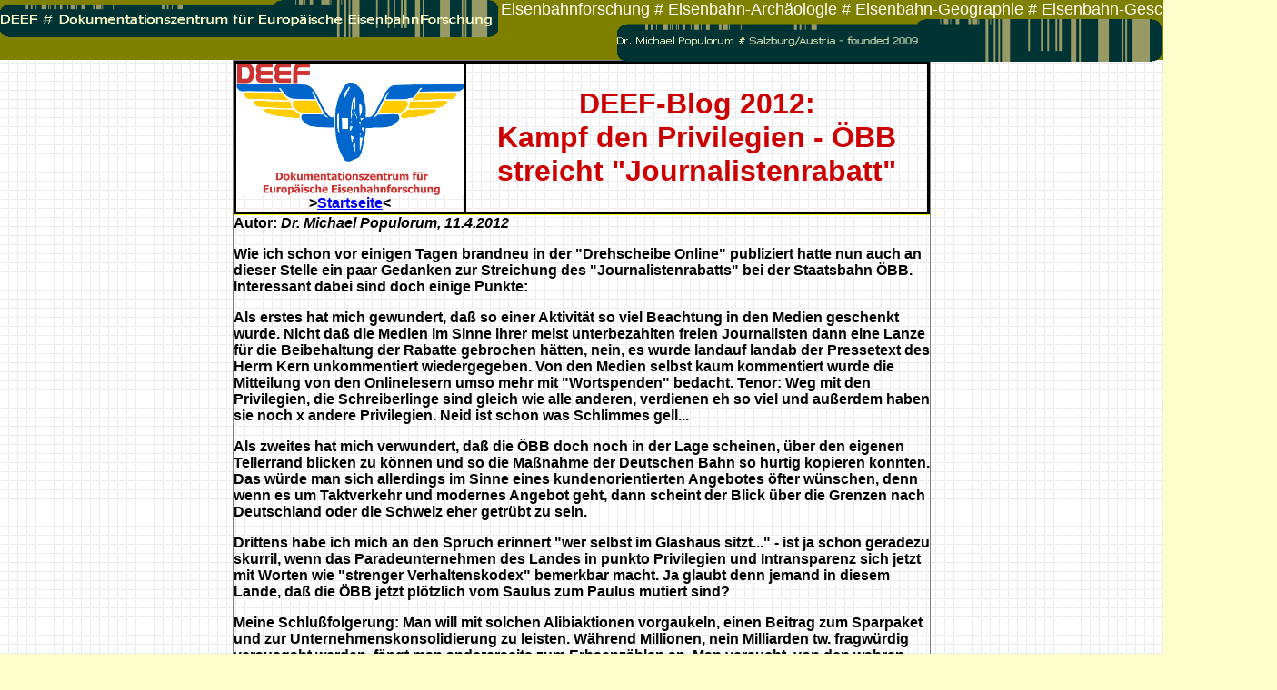

--- FILE ---
content_type: text/html
request_url: https://www.dokumentationszentrum-eisenbahnforschung.org/blog/deefblog2012_oebbpressekarte.htm
body_size: 4251
content:
<html>

<head>
<meta http-equiv="Content-Language" content="de">
<meta http-equiv="Content-Type" content="text/html; charset=windows-1252">
<meta name="GENERATOR" content="Microsoft FrontPage 5.0">
<meta name="ProgId" content="FrontPage.Editor.Document">
<meta name="keywords" content="deef blog, öbb, österreichische bundesbahn, vorteilskarte, pressekarte, presserabatt, journalistenrabatt, vorteilscard presse, eisenbahn,  
blog, blogger, news, zug, eisenbahnforschung, eisenbahnjournalismus, journalismus, verkehr, michael populorum, schienenverkehr, personennahverkehr, dokumentationszentrum">
<meta name="description" content="DEEF Blog. ÖBB streichen "Presserabatte". Dokumentationszentrum für Europäische Eisenbahnforschung DEEF, Dr. Michael Populorum">
<title>DEEF ÖBB Österreichische Bundesbahn Vorteilscard Presse Dr. Michael Populorum</title>
<meta name="copyright" content="Copyright 2009-2020 DEEF Dr. Michael Populorum">
<meta name="Author" content="Dr. Michael Alexander Populorum">
<meta name="Publisher" content="Dr. Michael Alexander Populorum">
<meta name="DC.Creator" content="Dr. Michael Alexander Populorum">
<meta name="DC.Subject" content="Eisenbahn Verkehr">
<meta name="DC.Date" content="2012-04-12">
<meta name="DC.Type" content="Text">
<meta name="DC.Format" content="text/html">
<meta name="DC.Identifier" content="http://www.dokumentationszentrum-eisenbahnforschung.org/index.htm">
<meta name="DC.Language" content="de">
<meta name="DC.Coverage" content="europa">
<meta name="DC.Rights" content="http://www.dokumentationszentrum-eisenbahnforschung.org/impressum.htm">
<meta name="robots" content="index">
<meta name="robots" content="follow">
<meta http-equiv="expires" content="0">
<meta name="Microsoft Theme" content="kopie-von-bl-cke 111">
</head>

<body topmargin="0" leftmargin="0" background="../_themes/kopie-von-bl-cke/blobkgde.gif" bgcolor="#FFFFCC" text="#000000" link="#0000FF" vlink="#008080" alink="#FF0000"><!--mstheme--><font face="Arial, Arial, Helvetica">

  <center>
  <!--webbot bot="Include" U-Include="../bannereisenbahn.htm" TAG="BODY" startspan -->
<div align="center">
  <center>
  <!--mstheme--></font><table border="0" cellpadding="0" cellspacing="0" style="border-collapse: collapse" bordercolor="#111111" width="100%" id="AutoNumber1" bgcolor="#808000" height="1">
    <tr>
      <td width="100%" height="1"><!--mstheme--><font face="Arial, Arial, Helvetica">
<div style="width:1405; height:66">

  <p align="left" style="margin-top: 0; margin-bottom: 0">
  <a target="_self" href="../index.htm">
  <img border="0" src="../images/deef.gif" align="left" alt="DEFF Dokumentationszentrum für Europäische Eisenbahnforschung Dr. Michael Populorum Austria" width="548" height="41"></a><font face="Arial" size="4" color="#FFFFFF">Eisenbahnforschung 
  # Eisenbahn-Archäologie # Eisenbahn-Geographie # Eisenbahn-Geschichte</font></p>

  <center>
  <p style="margin-top: 0; margin-bottom: 0">
  <a target="_self" href="../index.htm">
  <img border="0" src="../images/deef2.gif" alt="DEEF Dr. Michael Populorum Dokumentationszentrum für Europäische Eisenbahnforschung" width="599" height="47"></a></p>
  </center>

  </div>

      <!--mstheme--></font></td>
    </tr>
  </table><!--mstheme--><font face="Arial, Arial, Helvetica">
  </center>
</div>

<!--webbot bot="Include" i-checksum="2075" endspan --><!--mstheme--></font><table border="1" cellspacing="8" width="60%" height="535" style="border-collapse: collapse" cellpadding="0" bordercolordark="#990000" bordercolorlight="#CC0000">
    <tr>
      <td valign="bottom" width="80%" height="16" style="border-bottom:1px solid #FFFF00; border-left-style:solid; border-left-width:1; border-right-style:solid; border-right-width:1; border-top-style:solid; border-top-width:1" bordercolor="#808000"><!--mstheme--><font face="Arial, Arial, Helvetica">
    
        <center>
        <!--mstheme--></font><table border="0" cellpadding="0" cellspacing="0" style="border-collapse: collapse" width="100%" id="AutoNumber1">
          <tr>
            <td width="23%" style="border-style: solid" bordercolor="#808000"><!--mstheme--><font face="Arial, Arial, Helvetica">
            <p align="center" style="margin-top: 0; margin-bottom: 0">
            <a target="_self" href="../index.htm">
            <img border="0" src="../images/deef_logo.gif" width="250" height="145"></a><p align="center" style="margin-top: 0; margin-bottom: 0">
            <b>&gt;<a target="_self" href="../index.htm">Startseite</a>&lt;</b><!--mstheme--></font></td>
            <td width="77%" style="border-style: solid" bordercolor="#808000"><!--mstheme--><font face="Arial, Arial, Helvetica">
            <h1 align="center" style="margin-top: 0; margin-bottom: 0"><!--mstheme--><font color="#CC0000">DEEF-Blog 
            2012: <!--mstheme--></font></h1>
            <h1 align="center" style="margin-top: 0; margin-bottom: 0"><!--mstheme--><font color="#CC0000">Kampf den 
            Privilegien - ÖBB streicht &quot;Journalistenrabatt&quot;<!--mstheme--></font></h1>
            <!--mstheme--></font></td>
          </tr>
        </table><!--mstheme--><font face="Arial, Arial, Helvetica">
        </center>
     
      <!--mstheme--></font></td>
    </tr>
    <tr>
      <td valign="top" width="87%" height="503" style="border-style: solid; border-width: 1" bordercolor="#808000"><!--mstheme--><font face="Arial, Arial, Helvetica">
      <p align="left">
      </p>
      <p align="left">
      </p>
      <p align="left">
      </p>
      <p align="left">
      </p>
      <p align="left">
      </p>
      <p align="left">
      </p>
     
      <p align="left">
      <b>Autor: <i>Dr. Michael Populorum, 11.4.2012</i></b></p>
     
      <p><b>Wie ich schon vor einigen Tagen brandneu in der &quot;Drehscheibe Online&quot; 
      publiziert hatte nun auch an dieser Stelle ein paar Gedanken zur 
      Streichung des &quot;Journalistenrabatts&quot; bei der Staatsbahn ÖBB. Interessant 
      dabei sind doch einige Punkte:</b></p>
     
      <p><b>Als erstes hat mich gewundert, daß so einer Aktivität so viel 
      Beachtung in den Medien geschenkt wurde. Nicht daß die Medien im Sinne 
      ihrer meist unterbezahlten freien Journalisten dann eine Lanze für die 
      Beibehaltung der Rabatte gebrochen hätten, nein, es wurde landauf landab 
      der Pressetext des Herrn Kern unkommentiert wiedergegeben. Von den Medien 
      selbst kaum kommentiert wurde die Mitteilung von den Onlinelesern umso 
      mehr mit &quot;Wortspenden&quot; bedacht. Tenor: Weg mit den Privilegien, die 
      Schreiberlinge sind gleich wie alle anderen, verdienen eh so viel und 
      außerdem haben sie noch x andere Privilegien. Neid ist schon was Schlimmes 
      gell...</b></p>
     
      <p><b>Als zweites hat mich verwundert, daß die ÖBB doch noch in der Lage 
      scheinen, über den eigenen Tellerrand blicken zu können und so die 
      Maßnahme der Deutschen Bahn so hurtig kopieren konnten. Das würde man sich 
      allerdings im Sinne eines kundenorientierten Angebotes öfter wünschen, 
      denn wenn es um Taktverkehr und modernes Angebot geht, dann scheint der 
      Blick über die Grenzen nach Deutschland oder die Schweiz eher getrübt zu 
      sein.</b></p>
     
      <p><b>Drittens habe ich mich an den Spruch erinnert &quot;wer selbst im 
      Glashaus sitzt...&quot; - ist ja schon geradezu skurril, wenn das 
      Paradeunternehmen des Landes in punkto Privilegien und Intransparenz sich jetzt mit Worten 
      wie &quot;strenger Verhaltenskodex&quot; bemerkbar macht. Ja glaubt denn jemand in 
      diesem Lande, daß die ÖBB jetzt plötzlich vom Saulus zum Paulus mutiert 
      sind?</b></p>
     
      <p><b>Meine Schlußfolgerung: Man will mit solchen Alibiaktionen 
      vorgaukeln, einen Beitrag zum Sparpaket und zur 
      Unternehmenskonsolidierung zu leisten. Während Millionen, nein Milliarden 
      tw. fragwürdig verausgabt werden, fängt man andererseits zum Erbsenzählen 
      an. Man versucht, von den wahren Problemen des ÖBB-Konzerns und des 
      Eisenbahnwesens in Österreich abzulenken. </b></p>
     
      <p><b>Monetär gesehen wird das Ganze im besten Fall ein Nullsummenspiel 
      werden. Was die angepeilte &quot;professionelle Zusammenarbeit&quot; mit den 
      Journalisten anbelangt so kann ich mir kaum vorstellen, daß die 
      Berichterstattung nun &quot;wohlwollender&quot; ausfallen wird. Was aber passieren 
      kann ist, daß fachlich interessierte und seriöse, kritische Journalisten 
      weniger bis gar nicht mehr zu auswärtigen Presseterminen anreisen werden. 
      Und auch privat nicht mehr mit der Bahn fahren und damit auch nicht mehr 
      hautnah miterleben was da so alles schiefläuft. </b></p>
     
      <p><b>Möglicherweise ist es das was die ÖBB wollen: Journalisten, die 
      entweder nicht über die ÖBB (und deren zahlreiche Problemfelder) berichten 
      - am besten sollten sie keine empirischen Erfahrungen mit den ÖBB haben - 
      oder dann und wann einen Pressetext von Kern und Co. abdrucken, aber wenn 
      geht unkommentiert bitte.</b></p>
     
      <p><b>Ehrlich gesagt, ich habe da eine andere Vorstellung, wie eine 
      &quot;professioneller Zusammenarbeit&quot; mit den Medien aussehen sollte.</b></p>
     
      <p align="center"><b><font color="#FF0000" size="4">Ihre Meinung?</font></b><font size="4"> &nbsp;</font><b><a href="mailto:redaktion@dokumentationszentrum-eisenbahnforschung.org"><font size="4">redaktion@dokumentationszentrum-eisenbahnforschung.org</font></a><font size="4"> &nbsp;</font></b></p>
      <p align="center" style="margin-top: 0; margin-bottom: 0">
&nbsp;<img border="0" src="../images/signal.gif" width="49" height="238">&nbsp;&nbsp;&nbsp;&nbsp; &nbsp;<img border="0" src="../images/deef_logo.gif" width="210" height="124">&nbsp;&nbsp;&nbsp; &nbsp;
      <img border="0" src="../images/signal.gif" width="49" height="238">&nbsp;&nbsp;&nbsp;&nbsp;</p>
      <p align="center" style="margin-top: 0; margin-bottom: 0">
&nbsp;</p>
      <p align="center" style="margin-top: 0; margin-bottom: 0">
<b>Zur Übersichtsseite DEEF-Blog</b> <a target="_self" href="../deef_blog.htm">
&gt;&gt;&gt;</a></p>
      <p align="center" style="margin-top: 0; margin-bottom: 0">
&nbsp;</p>
      <p align="center" style="margin-top: 0; margin-bottom: 0">
Alle Beiträge geben die Meinung des jeweiligen Autors wieder. Beiträge (Blogs) 
von anderen Autoren (Bloggern) sind gerne willkommen. Die Beiträge dienen dazu, 
die Öffentlichkeit zu informieren und zu sensibilisieren. Der investigative 
Journalismus soll zu einer Verbesserung der Dienstleistungen im Eisenbahnsektor 
Anstoß geben und ist nicht Selbstzweck sondern dem Wohle der Eisenbahn 
verpflichtet</p>
      <!--msthemeseparator--><p align="center"><img src="../_themes/kopie-von-bl-cke/blorulee.gif" width="600" height="10"></p>
      <p align="center" style="margin-bottom: 6"><font size="2">Bericht von: Dr. 
      Michael Populorum, Chefredakteur DEEF;&nbsp; Erstmals online publiziert: 
      11. April 2012; Ergänzungen: : </font></p>
      <!--mstheme--></font></td>
    </tr>
  </table><!--mstheme--><font face="Arial, Arial, Helvetica">
  </center>

<!--webbot bot="Include" U-Include="../bannereisenbahn.htm" TAG="BODY" startspan -->
<div align="center">
  <center>
  <!--mstheme--></font><table border="0" cellpadding="0" cellspacing="0" style="border-collapse: collapse" bordercolor="#111111" width="100%" id="AutoNumber1" bgcolor="#808000" height="1">
    <tr>
      <td width="100%" height="1"><!--mstheme--><font face="Arial, Arial, Helvetica">
<div style="width:1405; height:66">

  <p align="left" style="margin-top: 0; margin-bottom: 0">
  <a target="_self" href="../index.htm">
  <img border="0" src="../images/deef.gif" align="left" alt="DEFF Dokumentationszentrum für Europäische Eisenbahnforschung Dr. Michael Populorum Austria" width="548" height="41"></a><font face="Arial" size="4" color="#FFFFFF">Eisenbahnforschung 
  # Eisenbahn-Archäologie # Eisenbahn-Geographie # Eisenbahn-Geschichte</font></p>

  <center>
  <p style="margin-top: 0; margin-bottom: 0">
  <a target="_self" href="../index.htm">
  <img border="0" src="../images/deef2.gif" alt="DEEF Dr. Michael Populorum Dokumentationszentrum für Europäische Eisenbahnforschung" width="599" height="47"></a></p>
  </center>

  </div>

      <!--mstheme--></font></td>
    </tr>
  </table><!--mstheme--><font face="Arial, Arial, Helvetica">
  </center>
</div>

<!--webbot bot="Include" i-checksum="2075" endspan --><!--webbot bot="Include" U-Include="../fusszeile.htm" TAG="BODY" startspan -->

<p align="center" style="margin-top: 0; margin-bottom: 0">
<font size="1">Last modified&nbsp; 
Samstag, 02. Mai 2015 11:23:36 +0200
<br>
Autor/F.d.I.v.: Kons. Univ. Lekt. Dr. Michael Alexander Populorum # <b>
<a target="_blank" href="../deef_sponsoring.htm">Unterstützung &amp; Sponsoring</a></b></font></p>

<p align="center" style="margin-top: 0; margin-bottom: 0">
<font size="1">DEEF # Dokumentationszentrum für Europäische Eisenbahnforschung # 
Railway Research Austria 2009-2020&nbsp; <a href="../impressum.htm"> Impressum/Copyright</a></font></p>

<!--webbot bot="Include" i-checksum="21072" endspan --><!--mstheme--></font></body></html>